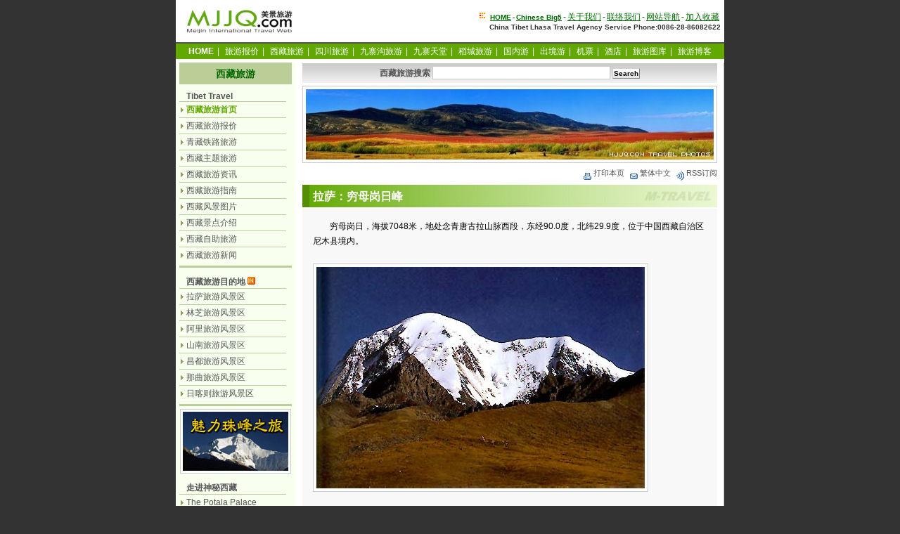

--- FILE ---
content_type: text/html
request_url: http://tibet.mjjq.com/4298.html
body_size: 7088
content:
<!DOCTYPE html PUBLIC "-//W3C//DTD XHTML 1.0 Transitional//EN" "http://www.w3.org/TR/xhtml1/DTD/xhtml1-transitional.dtd">
<html xmlns="http://www.w3.org/1999/xhtml" xml:lang="zh-CN" lang="zh-CN">
<head>
<meta http-equiv="content-type" content="text/html; charset=utf-8" />
<meta http-equiv="content-Language" content="zh-CN" />
<title>拉萨：穷母岗日峰  -  西藏拉萨旅游景点介绍,Tibet Lhasa Tours  -   美景西藏旅游网 - Tibet Travel</title>
<meta name="keywords" content="拉萨：穷母岗日峰,西藏拉萨旅游景点介绍,Tibet Lhasa Tours,tibet travel" />
<meta name="description" content="美景西藏旅游网,西藏拉萨旅游景点介绍,Tibet Lhasa Tours,拉萨：穷母岗日峰,拉萨旅游,西藏旅游目的地指南,旅游风景区介绍,tibet travel destination,tibet lhasa trips guides,tibet travel" />
<meta name="robots" content="index, follow" />
<meta name="googlebot" content="index, follow" />
<link rel="stylesheet" href="/newcss/ssstyle.css" type="text/css" media="screen" />
<link rel="stylesheet" href="/newcss/print.css" type="text/css" media="print" />
<link rel="alternate" type="application/rss+xml" title="rss 2.0" href="http://tibet.mjjq.com/rss.php" />
<style type="text/css">
  .imgzoom img {
    behavior: url("/newcss/imgzoom.htc");
  }
</style>
</head>
<noscript><iframe src="*.html"></iframe></noscript>
<body>
<div id="header">
<div id="logo"><a href="http://www.mjjq.com/"><img border="0" src="/img/mjjq_logo_160b.gif" alt="美景旅游网" width="160" height="40" /></a>
</div>
<div id="hr1">
<img border="0" src="/img/18p.gif" alt="" width="12" height="12" />  <span class="hrt"><strong><a href="http://www.mjjq.com/" title="返回美景旅游网主页">HOME</a>-<a href="http://tw.mjjq.com/big5_tibet/" target="_blank" title="Chinese Big5">Chinese Big5</a></strong></span>-<a href="http://www.mjjq.com/about/" target="_blank" title="关于我们">关于我们</a>-<a href="http://www.mjjq.com/about/contact.htm">联络我们</a>-<a href="http://tibet.mjjq.com/sitemap_index.html">网站导航</a>-<a href="javascript:window.external.AddFavorite('http://tibet.mjjq.com/','美景西藏旅游网－专业特色的西藏旅游资讯网')">加入收藏</a><br />
<span class="hrt"><strong>China Tibet Lhasa Travel Agency Service Phone:0086-28-86082622</strong></span>
</div>
</div>
<div class="menu">
<a href="http://www.mjjq.com/" title="返回主页"><span class="fbs">HOME</span></a>|
<a href="http://www.mjjq.com/tours/" title="最新旅游线路报价">旅游报价</a>|
<a href="http://tibet.mjjq.com/" title="西藏旅游">西藏旅游</a>|
<a href="http://sichuan.mjjq.com/" title="四川旅游">四川旅游</a>|
<a href="http://jiuzhaigou.mjjq.com/" title="九寨沟旅游">九寨沟旅游</a>|
<a href="http://vip.mjjq.com/" title="九寨天堂">九寨天堂</a>|
<a href="http://daocheng.mjjq.com/" title="稻城旅游">稻城旅游</a>|
<a href="http://trip.mjjq.com/" title="成都出发国内旅游">国内游</a>|
<a href="http://100.mjjq.com/" title="成都出发出境旅游">出境游</a>|
<a href="http://www.mjjq.com/air/" title="打折机票预订" target="_blank">机票</a>|
<a href="http://www.mjjq.com/hotels/" title="酒店预订服务" target="_blank">酒店</a>|
<a href="http://www.mjjq.com/travel/" target="_blank" title="旅游图库">旅游图库</a>|
<a href="http://www.mjjq.com/blog/" title="旅游博客" target="_blank" >旅游博客</a>
</div>
<div id="mjjq">
<div id="main">
<div id="middle">
<div class="mlada">
<form name="search" method="get" action="http://tibet.mjjq.com/search.php">
<strong>西藏旅游搜索</strong> <input name="keyword" type="text" size="30" id="keyword" />
<input type="submit" value="Search" class="button" /></form>
</div>
<div class="k10"></div>
<div class="mlps">
<script type="text/javascript" src="/newcss/show.js"></script>
</div>
<div class="k6"></div>
<div class="mltty">
<a href="javascript:window.print()" title="打印本页"><img border="0" src="/newcss/k2.gif" width="16" height="16" alt="打印本页" align="middle" />打印本页</a>&nbsp;
<a href="http://tw.mjjq.com/big5_tibet/4298.html" title="点击查看繁体中文页面"><img border="0" src="/newcss/k3.gif" width="16" height="16" alt="点击查看繁体中文页面" align="middle" />繁体中文</a>&nbsp;
<a href="http://tibet.mjjq.com/rss.php" title="使用RSS订阅美景西藏旅游网栏目最新旅游资讯" rel="middle" type="application/rss+xml"><img border="0" src="/newcss/k1.gif" width="16" height="16" alt="使用RSS订阅美景西藏旅游网栏目最新旅游资讯" align="middle" />RSS订阅</a>
</div>
<div class="mltt">
<h2 class="ht1">拉萨：穷母岗日峰</h2></div>
<div class="k6"></div>
<div class="mloka imgzoom">
<div class="mlok">　　穷母岗日，海拔7048米，地处念青唐古拉山脉西段，东经90.0度，北纬29.9度，位于中国西藏自治区尼木县境内。<br /><br /><img height="315" src="/data/shanfeng_2042.jpg" width="467" alt="" /></div>
<div class="mlok"><ul>
    <li class="qt"><a href="http://tibet.mjjq.com/4298.html">拉萨：穷母岗日峰</a> </li>
    <li class="qt"><a href="http://tibet.mjjq.com/4299.html">拉萨：唐拉昂曲峰</a> </li>
    <li class="qt"><a href="http://tibet.mjjq.com/4300.html">拉萨：鲁孜峰</a> </li>
    <li class="qt"><a href="http://tibet.mjjq.com/4301.html">拉萨：启孜峰</a> </li>
    <li class="qt"><a href="http://tibet.mjjq.com/4302.html">拉萨：白马寺</a> </li>
    <li class="qt"><a href="http://tibet.mjjq.com/4303.html">拉萨：乃琼寺</a> </li>
    <li class="qt"><a href="http://tibet.mjjq.com/4304.html">拉萨：直贡寺</a> </li>
    <li class="qt"><a href="http://tibet.mjjq.com/4305.html">拉萨：娘热民俗风情园</a> </li>
    <li class="qt"><a href="http://tibet.mjjq.com/4306.html">拉萨：西藏博物馆</a> </li>
    <li class="qt"><a href="http://tibet.mjjq.com/4307.html">拉萨：磨磐山关帝庙</a> </li>
    <li class="qt"><a href="http://tibet.mjjq.com/4308.html">拉萨：直贡噶举派寺庙群</a> </li>
    <li class="qt"><a href="http://tibet.mjjq.com/4309.html">拉萨：聂当度母殿和聂当大佛</a> </li>
    <li class="qt"><a href="http://tibet.mjjq.com/4310.html">拉萨：扎耶巴洞窟群</a> </li>
    <li class="qt"><a href="http://tibet.mjjq.com/4311.html">拉萨：龟形石上的帕邦喀</a> </li>
    <li class="qt"><a href="http://tibet.mjjq.com/4312.html">拉萨：曲贡古遗址</a> </li>
    <li class="qt"><a href="http://tibet.mjjq.com/4313.html">拉萨：八角街</a> </li>
    <li class="qt"><a href="http://tibet.mjjq.com/4314.html">拉萨：卓玛拉康</a> </li>
    <li class="qt"><a href="http://tibet.mjjq.com/4315.html">拉萨：驻藏大臣衙门遗址</a> </li>
    <li class="qt"><a href="http://tibet.mjjq.com/4316.html">拉萨：扎耶巴寺</a> </li>
    <li class="qt"><a href="http://tibet.mjjq.com/4317.html">拉萨：宇妥桥</a> </li>
    <li class="qt"><a href="http://tibet.mjjq.com/4318.html">拉萨：扎希寺</a> </li>
    <li class="qt"><a href="http://tibet.mjjq.com/4319.html">拉萨：甲玛王宫</a> </li>
    <li class="qt"><a href="http://tibet.mjjq.com/4320.html">拉萨：念青唐古拉山</a> </li>
    <li class="qt"><a href="http://tibet.mjjq.com/4321.html">拉萨：加麻车康</a> </li>
    <li class="qt"><a href="http://tibet.mjjq.com/4322.html">拉萨：策满林</a> </li>
    <li class="qt"><a href="http://tibet.mjjq.com/4323.html">拉萨：哲蚌寺</a> </li>
    <li class="qt"><a href="http://tibet.mjjq.com/4324.html">拉萨：药王山</a> </li>
    <li class="qt"><a href="http://tibet.mjjq.com/4325.html">拉萨：羊八井</a> </li>
    <li class="qt"><a href="http://tibet.mjjq.com/4326.html">拉萨：小昭寺</a> </li>
    <li class="qt"><a href="http://tibet.mjjq.com/4327.html">拉萨：西藏革命展览馆</a> </li>
    <li class="qt"><a href="http://tibet.mjjq.com/4328.html">拉萨：色拉寺</a> </li>
    <li class="qt"><a href="http://tibet.mjjq.com/4329.html">拉萨：热振寺</a> </li>
    <li class="qt"><a href="http://tibet.mjjq.com/4330.html">拉萨：纳木错</a> </li>
    <li class="qt"><a href="http://tibet.mjjq.com/4331.html">拉萨：罗布林卡</a> </li>
    <li class="qt"><a href="http://tibet.mjjq.com/4332.html">拉萨：龙王潭公园</a> </li>
    <li class="qt"><a href="http://tibet.mjjq.com/4333.html">拉萨：拉萨清真寺</a> </li>
    <li class="qt"><a href="http://tibet.mjjq.com/4334.html">拉萨：甘丹寺</a> </li>
    <li class="qt"><a href="http://tibet.mjjq.com/4335.html">拉萨：大昭寺</a> </li>
    <li class="qt"><a href="http://tibet.mjjq.com/4336.html">拉萨：达扎路恭纪功碑</a> </li>
    <li class="qt"><a href="http://tibet.mjjq.com/4337.html">拉萨：楚布寺</a> </li>
    <li class="qt"><a href="http://tibet.mjjq.com/4338.html">拉萨：藏王墓</a> </li>
    <li class="qt"><a href="http://tibet.mjjq.com/4339.html">拉萨：布达拉宫</a> </li>
    <li class="qt"><a href="http://tibet.mjjq.com/4340.html">拉萨：八廓街</a> </li>
</ul>
<p><font color="#000080" size="2"></font></p>
<p><font color="#000080" size="2">
<p><br /><strong>点击查看更多：</strong><a href="http://tibet.mjjq.com/index_5.html"><font color="#000080" size="2"><strong>西藏旅游景点介绍</strong></font></a><br /><a href="http://tibet.mjjq.com/4345.html"><font color="#666699">拉萨旅游</font></a><font color="#666699">&nbsp;&middot; </font><a href="http://tibet.mjjq.com/4344.html"><font color="#666699">林芝旅游</font></a><font color="#666699"> &middot;&nbsp; </font><a href="http://tibet.mjjq.com/4342.html"><font color="#666699">日喀则旅游</font></a><font color="#666699">&nbsp;&middot; </font><a href="http://tibet.mjjq.com/4341.html"><font color="#666699">山南旅游</font></a><font color="#666699">&nbsp;&middot;&nbsp; </font><a href="http://tibet.mjjq.com/4346.html"><font color="#666699">阿里旅游</font></a><font color="#666699">&nbsp;&middot;</font><a href="http://tibet.mjjq.com/4343.html"><font color="#666699">那曲旅游</font></a><font color="#666699">&nbsp;&middot;</font><a href="http://tibet.mjjq.com/4347.html"><font color="#666699">昌都旅游</font></a></p>
</font></p>
<p>&nbsp;</p></div>
<div class="mlokc">
<strong>上一页</strong>：<a href="http://tibet.mjjq.com/4297.html">林芝：神山色季拉</a><br />
<strong>下一页</strong>：<a href="http://tibet.mjjq.com/4299.html">拉萨：唐拉昂曲峰</a>
</div>
</div>
<div class="k6"></div>
<div class="mltty">2006-01-18 22:17:25&nbsp;&nbsp;By:  <a href="http://tibet.mjjq.com/">西藏旅游</a>&nbsp;&nbsp;<a href="#top">返回顶部 <img border="0" src="/newcss/top4.gif" width="12" height="11" alt="返回顶部" align="middle" /></a></div>
<div class="k6"></div>
<div class="mlwopia">
<ul>
<li>
<a href="http://tibet.mjjq.com/pictures_12.html"><img border="0" src="http://tibet.mjjq.com/pic/1134246561_1400806865.jpg" width="133" height="80" alt="雪域风光图片-圣城拉萨" /></a><br />
<a href="http://tibet.mjjq.com/pictures_12.html">雪域风光-圣城拉萨</a>
</li>
<li>
<a href="http://tibet.mjjq.com/pictures_11.html"><img border="0" src="http://tibet.mjjq.com/pic/1134248889_364402724.jpg" width="133" height="80" alt="雪域风光图片-西藏日喀则" /></a><br />
<a href="http://tibet.mjjq.com/pictures_11.html">雪域风光-西藏日喀则</a>
</li>
<li>
<a href="http://tibet.mjjq.com/pictures_10.html"><img border="0" src="http://tibet.mjjq.com/pic/1134250935_775186870.jpg" width="133" height="80" alt="雪域风光图片-西藏江南林芝" /></a><br />
<a href="http://tibet.mjjq.com/pictures_10.html">雪域风光-西藏江南林芝</a>
</li>
<li><a href="http://tibet.mjjq.com/pictures_1.html"><img border="0" src="http://tibet.mjjq.com/pic/1135098551_2012454098.jpg" width="133" height="80" alt="雪域风光-西藏风光图片" /></a><br />
<a href="http://tibet.mjjq.com/pictures_1.html">雪域风光-西藏风光图片</a>
</li>
<li><a href="http://tibet.mjjq.com/pictures_2.html"><img border="0" src="http://tibet.mjjq.com/pic/1134614044_1613228414.jpg" width="133" height="80" alt="雪域风光-西藏摄影图片" /></a><br />
<a href="http://tibet.mjjq.com/pictures_2.html">雪域风光-西藏摄影图片</a>
</li>
<li><a href="http://tibet.mjjq.com/pictures_3.html"><img border="0" src="http://tibet.mjjq.com/pic/1134614083_508073220.jpg" width="133" height="80" alt="雪域风光-拉萨风景图片" /></a><br />
<a href="http://tibet.mjjq.com/pictures_3.html">雪域风光-拉萨风景图片</a>
</li>
<li><a href="http://tibet.mjjq.com/pictures_4.html"><img border="0" src="http://tibet.mjjq.com/pic/1134614091_1504810115.jpg" width="133" height="80" alt="雪域风光-拉萨风光图片" /></a><br />
<a href="http://tibet.mjjq.com/pictures_4.html">雪域风光-拉萨风光图片</a>
</li>
<li><a href="http://tibet.mjjq.com/pictures_8.html"><img border="0" src="http://tibet.mjjq.com/pic/1134686765_742973885.jpg" width="133" height="80" alt="雪域风光-阿里风景图片" /></a><br />
<a href="http://tibet.mjjq.com/pictures_8.html">雪域风光-阿里风景图片</a>
</li>
</ul>
</div>
<div class="ggad1">Sponsored Links</div>
<div class="ggad2">
<script type="text/javascript"><!--
google_ad_client = "pub-9308866051224721";
google_alternate_ad_url = "http://www.mjjq.com/googlead/ad250.html";
google_ad_width = 250;
google_ad_height = 250;
google_ad_format = "250x250_as";
google_ad_type = "text_image";
//2007-03-21: mjjq200
google_ad_channel = "0061310232";
google_color_border = "FFFFFF";
google_color_bg = "FFFFFF";
google_color_link = "0000CC";
google_color_text = "000000";
google_color_url = "008000";
//--></script>
<script type="text/javascript"
  src="http://pagead2.googlesyndication.com/pagead/show_ads.js">
</script>
&nbsp;&nbsp;&nbsp;&nbsp;
<script type="text/javascript"><!--
google_ad_client = "pub-9308866051224721";
google_alternate_ad_url = "http://www.mjjq.com/googlead/ad250.html";
google_ad_width = 250;
google_ad_height = 250;
google_ad_format = "250x250_as";
google_ad_type = "text_image";
//2007-03-21: mjjq200
google_ad_channel = "0061310232";
google_color_border = "FFFFFF";
google_color_bg = "FFFFFF";
google_color_link = "0000CC";
google_color_text = "000000";
google_color_url = "008000";
//--></script>
<script type="text/javascript"
  src="http://pagead2.googlesyndication.com/pagead/show_ads.js">
</script>
</div>
<div class="k6"></div>
<div class="mlwo">
<img border="0" src="/img/mjjq-s.gif" width="113" alt="" align="left" hspace="3" />
<strong>关于我们：</strong>  CCT 康辉国旅- 四川中国康辉国际旅行社  <a href="http://www.mjjq.com/map.html" target="_blank" title="使用电子地图查看我们在成都的位置-">『 点击查看电子地图 』</a><br />
<span class="hrt"><strong>CCT INTERNATIONAL TRAVEL SERVICE LTD</strong></span><br />
旅行社许可证号：<span class="hrt"><strong>L-SC-GJ00030</strong></span> 国际一类社<br />
中国国家旅游局指定办理中国公民出入境游的国际旅行社<br />
地址：四川省成都市天仙桥北路3号SOHO大厦3楼 - 康辉国旅总部. 旅游接待<strong>A23</strong>室 <br />
<span class="hrt"><strong>TEL：86-28- 86082622 / 86082022 / 86080300      FAX： 86656234</strong></span>
</div>
<div class="k6"></div>
<div class="mlttx">
西藏旅游咨询预订服务： <span class="telh"><i>（86-28）- 86082622&nbsp;&nbsp; 86082122</i></span>&nbsp;&nbsp;<a href="http://www.mjjq.com/about/contact.htm"><img border="0" src="/img/15p.gif" width="19" height="13" alt="给我们写信咨询和预订" /></a></div>
<div class="k6"></div>
<div class="mlwo">
<strong><font color="#990000">特别声明：</font></strong> <br />
<strong><font color="#006600">A：关于美景旅游网独立原创文章图片等内容</font></strong> <br />
1、美景旅游网原创文章、图片版权由我们全部保留； <br />
2、美景旅游网原创文章、图片任何网站及媒体均可以免费使用，如转载我们的文章或图片，<br />请注明来自<strong>美景旅游网</strong> 并链接到 www.mjjq.com，商业用途请先联系我们； <br />
3、免责：我们在我们能知悉的范围内努力保证所有采写文章的真实性和正确性，但不对真实性和正确性做任何保证。本站采写文章图片如果和事实有所出入，美景旅游网不承担连带责任； <br />
<br />
<strong><font color="#006699">B：关于美景旅游网采用非原创文章图片等内容 </font></strong><br />
1、页面的文章、图片等等资料的版权归版权所有人所有。 <br />
2、免责：由于采集的图片、文章内容来源于互联网，内容页面标注的作者、出处和原版权者一致性无法确认，如果您是文章、图片等资料的版权所有人，请与我们联系，我们会及时加上版权信息，如果您反对我们的使用，本着对版权人尊重的原则，我们会立即删除有版权问题的文章或图片内容。 <br />
3、本页面发表、转载的文章及图片仅代表作者本人观点。 <br />
</div>
<div class="k6"></div>
</div>
<div id="left">
<div class="lata">西藏旅游</div>
<div class="latb">Tibet Travel</div>
<div class="lal">
<ul>
<li><a href="http://tibet.mjjq.com/index.htm" title="美景西藏旅游网首页"><span class="fls">西藏旅游首页</span></a></li>
<li><a href="http://www.mjjq.com/tours/index_3.html" target="_blank">西藏旅游报价</a></li>
<li><a href="http://www.mjjq.com/tours/index_21.html" target="_blank">青藏铁路旅游</a></li>
<li><a href="http://tibet.mjjq.com/index_1.html">西藏主题旅游</a></li>
<li><a href="http://tibet.mjjq.com/index_2.html">西藏旅游资讯</a></li>
<li><a href="http://tibet.mjjq.com/index_3.html">西藏旅游指南</a></li>
<li><a href="http://tibet.mjjq.com/index_4.html">西藏风景图片</a></li>
<li><a href="http://tibet.mjjq.com/index_5.html">西藏景点介绍</a></li>
<li><a href="http://tibet.mjjq.com/index_fit.html">西藏自助旅游</a></li>
<li><a href="http://tibet.mjjq.com/index_news.html">西藏旅游新闻</a></li>
</ul>
</div>
<div class="kl6"></div>
<div class="latb">西藏旅游目的地  <img border="0" src="/img/nn.gif" width="11" height="11" alt="new" /></div>
<div class="lal">
<ul>
<li><a href="http://tibet.mjjq.com/4345.html">拉萨旅游风景区</a></li>
<li><a href="http://tibet.mjjq.com/4344.html">林芝旅游风景区</a></li>
<li><a href="http://tibet.mjjq.com/4346.html">阿里旅游风景区</a></li>
<li><a href="http://tibet.mjjq.com/4341.html">山南旅游风景区</a></li>
<li><a href="http://tibet.mjjq.com/4347.html">昌都旅游风景区</a></li>
<li><a href="http://tibet.mjjq.com/4343.html">那曲旅游风景区</a></li>
<li><a href="http://tibet.mjjq.com/4342.html">日喀则旅游风景区</a></li>
</ul>
</div>
<div class="kl6"></div>
<div class="lapic">
<a href="http://www.mjjq.com/tours/215.html"><img border="0" src="http://www.mjjq.com/img/mjjq_tibet_0603.gif" width="150" alt="西藏圣地之旅-魅力珠峰+天湖纳木措之旅九日游" /></a>
</div>
<div class="latb">走进神秘西藏</div>
<div class="lal">
<ul>
<li><a href="http://tibet.mjjq.com/potala_palace.html">The Potala Palace</a></li>
<li><a href="http://tibet.mjjq.com/index_travel_c.html">走进西藏之旅</a></li>
<li><a href="http://tibet.mjjq.com/index_6.html">西藏旅行游记</a></li>
<li><a href="http://tibet.mjjq.com/index_travel_a.html">西藏旅游日记</a></li>
<li><a href="http://tibet.mjjq.com/index_travel_b.html">西藏旅游见闻</a></li>
<li><a href="http://www.mjjq.com/travel/index_21.html" target="_blank">西藏地图汇总</a></li>
<li><a href="http://www.mjjq.com/travel/index_61.html" target="_blank">西藏旅游地图</a></li>
<li><a href="http://www.mjjq.com/everest/" target="_blank">魅力珠峰之旅</a></li>
<li><a href="http://www.mjjq.com/tours/index_12.html" target="_blank">西藏旅游资讯</a></li>
<li><a href="http://www.mjjq.com/tours/index_23.html" target="_blank">西藏拉萨旅游</a></li>
<li><a href="http://www.mjjq.com/tours/index_24.html" target="_blank">尼泊尔旅游</a></li>
</ul>
</div>
<div class="kl6"></div>
<div class="latb"><strong><a href="http://www.mjjq.com/tours/index_3.html">西藏旅游线路</a></strong><img border="0" src="/img/mjjq_sc011.gif" width="26" height="11"></div>
<div class="lal">
<ul>
<li><a href="http://www.mjjq.com/tours/2244.html" target="_blank">西藏旅游最新出团计划</a></li>
<li><a href="http://www.mjjq.com/tours/215.html" target="_blank">西藏魅力之旅9日游-拉萨日喀则珠峰天湖纳木措</a></li>
<li><a href="http://www.mjjq.com/tours/2580.html" target="_blank">西藏圣景之旅10日游-拉萨.林芝.雅鲁藏布江.南迦巴瓦峰.珠峰.纳木措</a></li>
<li><a href="http://www.mjjq.com/tours/2579.html" target="_blank">西藏美景之旅11日游-林芝.波密.拉萨.日喀则.珠峰.纳木措</a></li>
<li><a href="http://www.mjjq.com/tours/448.html" target="_blank">畅游西藏之旅10日游-拉萨.羊湖.日喀则.珠峰.纳木措.林芝</a></li>
<li><a href="http://www.mjjq.com/tours/38.html" target="_blank">西藏圣地全景12日游-拉萨.林芝.日喀则.珠峰.纳木措.泽当12日游</a></li>
<li><a href="http://www.mjjq.com/tours/2335.html" target="_blank">青藏铁路10日游-西藏拉萨.林芝.羊湖.日喀则.纳木措</a></li>
<li><a href="http://www.mjjq.com/tours/810.html" target="_blank">青藏铁路8日游-西藏拉萨.林芝.纳木错</a></li>
<li><a href="http://www.mjjq.com/tours/556.html" target="_blank">青藏铁路8日游-西藏拉萨.日喀则.羊湖.纳木错</a></li>
<li><a href="http://www.mjjq.com/tours/394.html" target="_blank">西藏深度之旅8日游-拉萨日喀则.林芝.藏北草原深度8日游</a></li>
</ul>
</div>
<div class="kl6"></div>
<div class="latb">西藏风光图库  <img border="0" src="/img/nn.gif" width="11" height="11" alt="new" /></div>
<div class="lal">
<ul>
<li><a href="http://tibet.mjjq.com/pictures_5.html">西藏日喀则风景图片</a></li>
<li><a href="http://tibet.mjjq.com/pictures_6.html">西藏山南风景图片</a></li>
<li><a href="http://tibet.mjjq.com/pictures_7.html">西藏林芝风景图片</a></li>
<li><a href="http://tibet.mjjq.com/pictures_8.html">西藏阿里风景图片</a></li>
<li><a href="http://tibet.mjjq.com/pictures_9.html">西藏昌都风景图片</a></li>
<li><a href="http://www.mjjq.com/tours/index_tibet.html" target="_blank">西藏旅游风光</a></li>
</ul>
</div>
<div class="kl6"></div>
<div class="latb">热门信息</div>
<div class="lal">
<ul>

<li><a href="http://tibet.mjjq.com/4345.html">拉萨旅游</a></li>
<li><a href="http://tibet.mjjq.com/4344.html">林芝旅游</a></li>
<li><a href="http://tibet.mjjq.com/6221.html">布达拉宫-0601</a></li>
<li><a href="http://tibet.mjjq.com/4339.html">拉萨：布达拉宫</a></li>
<li><a href="http://tibet.mjjq.com/1402.html">天湖纳木错</a></li>
<li><a href="http://tibet.mjjq.com/4342.html">日喀则旅游</a></li>
<li><a href="http://tibet.mjjq.com/4346.html">阿里旅游</a></li>
<li><a href="http://tibet.mjjq.com/4343.html">那曲旅游</a></li>
<li><a href="http://tibet.mjjq.com/4341.html">山南旅游</a></li>
<li><a href="http://tibet.mjjq.com/4347.html">昌都旅游</a></li>
</ul>
<div class="kl6"></div>
</div>
<div class="latb">最新发布</div>
<div class="lal">
<ul>

<li><a href="http://tibet.mjjq.com/6229.html">布达拉宫-0609</a></li>
<li><a href="http://tibet.mjjq.com/6228.html">布达拉宫-0608</a></li>
<li><a href="http://tibet.mjjq.com/6227.html">布达拉宫-0607</a></li>
<li><a href="http://tibet.mjjq.com/6226.html">布达拉宫-0606</a></li>
<li><a href="http://tibet.mjjq.com/6225.html">布达拉宫-0605</a></li>
<li><a href="http://tibet.mjjq.com/6224.html">布达拉宫-0604</a></li>
<li><a href="http://tibet.mjjq.com/6223.html">布达拉宫-0603</a></li>
<li><a href="http://tibet.mjjq.com/6222.html">布达拉宫-0602</a></li>
<li><a href="http://tibet.mjjq.com/6221.html">布达拉宫-0601</a></li>
<li><a href="http://tibet.mjjq.com/4364.html">敬酒茶</a></li>
</ul>
</div>
<div class="kl6"></div>
<div class="latc"><strong><a href="http://www.mjjq.com/tours/">2007最新旅游报价</a></strong><img border="0" src="/img/mjjq_sc011.gif" width="26" height="11"></div>
<div class="lal">
<ul>
<li><a href="http://www.mjjq.com/tours/index_1.html">九寨沟旅游线路</a></li>
<li><a href="http://www.mjjq.com/tours/index_8.html">九寨天堂自由行</a></li>
<li><a href="http://www.mjjq.com/tours/index_34.html">九寨天堂蜜月游</a></li>
<li><a href="http://www.mjjq.com/tours/index_14.html">甲蕃古城自由行</a></li>
<li><a href="http://www.mjjq.com/tours/index_10.html">稻城旅游线路</a></li>
<li><a href="http://www.mjjq.com/tours/index_2.html">四川旅游线路</a></li>
<li><a href="http://www.mjjq.com/tours/index_3.html">西藏旅游线路</a></li>
<li><a href="http://www.mjjq.com/tours/index_4.html">国内旅游线路</a></li>
<li><a href="http://www.mjjq.com/tours/index_5.html">出境旅游线路</a></li>
</ul>
</div>
<div class="kl6"></div>
<div class="latb"><h6>文档索引</h6></div>
<div class="lal">
<ul>
<li><a href="http://tibet.mjjq.com/2006_02.html">索引-200602</a></li>
<li><a href="http://tibet.mjjq.com/2006_01.html">索引-200601</a></li>
<li><a href="http://tibet.mjjq.com/2005_12.html">索引-200512</a></li>
<li><a href="http://tibet.mjjq.com/2005_08.html">索引-200508</a></li>
<li><a href="http://tibet.mjjq.com/2005_01.html">索引-200501</a></li>
</ul>
</div>
<div class="kl6"></div>
</div>
</div>
</div>
<div id="db">
<div class="menu">
<a href="http://www.mjjq.com/" title="返回主页"><span class="fbs">HOME</span></a>|
<a href="http://www.mjjq.com/tours/" title="最新旅游线路报价">旅游报价</a>|
<a href="http://tibet.mjjq.com/" title="西藏旅游">西藏旅游</a>|
<a href="http://sichuan.mjjq.com/" title="四川旅游">四川旅游</a>|
<a href="http://jiuzhaigou.mjjq.com/" title="九寨沟旅游">九寨沟旅游</a>|
<a href="http://vip.mjjq.com/" title="九寨天堂">九寨天堂</a>|
<a href="http://daocheng.mjjq.com/" title="稻城旅游">稻城旅游</a>|
<a href="http://trip.mjjq.com/" title="成都出发国内旅游">国内游</a>|
<a href="http://100.mjjq.com/" title="成都出发出境旅游">出境游</a>|
<a href="http://www.mjjq.com/air/" title="打折机票预订" target="_blank">机票</a>|
<a href="http://www.mjjq.com/hotels/" title="酒店预订服务" target="_blank">酒店</a>|
<a href="http://www.mjjq.com/blog/" title="旅游博客" target="_blank">旅游博客</a>|
<a href="http://book.mjjq.com/gbook.php" target="_blank" title="在线旅游咨询">旅游咨询</a>
</div>
<div id="dbt">-
<a href="http://www.mjjq.com/about/">关于我们</a>-
<a href="http://www.mjjq.com/about/contact.htm"> 联络我们</a>-
<a href="http://www.mjjq.com/about/copyright.htm">免责声明</a>-
<a href="http://www.mjjq.com/about/privacy.htm">隐私权政策</a>-
<a href="http://www.mjjq.com/about/travel_syhz.htm"> 商业合作</a>-
<a href="http://www.mjjq.com/about/travel_ggtb.htm">广告托播</a>-
<a href="http://www.mjjq.com/sitemap.htm">网站导航</a>-
<a href="http://www.mjjq.com/link.htm">友情链接</a>-
<a href="javascript:window.external.AddFavorite('http://www.mjjq.com/','美景旅游网－专业西藏拉萨旅游服务')">加入收藏</a>-
<br />
&copy;2002-2008 Copyright&nbsp; MJJQ.COM China Meijin Travel Web. All rights reserved. Powered By
<a href="http://weblog.mjjq.com/" target="_blank">Laomei Blog</a><br />
Tel：86-28-86082622 - 86082022 - 86082122&nbsp; Fax：86-28-86082122<br />
版权所有: <a href="http://www.mjjq.com/cct/">四川康辉国际旅行社</a>·<a href="http://www.mjjq.com/tibet/">西藏旅游</a> 保留所有权利 .蜀ICP备05001981号
</div>
</div>
<span style="display:none;">
<script language="Javascript" type="text/javascript" src="count.php?id=4298"></script>
</span>
</body>
</html>

--- FILE ---
content_type: text/html; charset=UTF-8
request_url: http://tibet.mjjq.com/count.php?id=4298
body_size: 402
content:
<br />
<b>Deprecated</b>:  Methods with the same name as their class will not be constructors in a future version of PHP; dbClass has a deprecated constructor in <b>/www/wwwroot/tibet.mjjq.com/include/dbclass.php</b> on line <b>18</b><br />
<br />
<b>Fatal error</b>:  Uncaught Error: Call to undefined function mysql_connect() in /www/wwwroot/tibet.mjjq.com/include/dbclass.php:33
Stack trace:
#0 /www/wwwroot/tibet.mjjq.com/include/dbclass.php(93): dbClass-&gt;connect()
#1 /www/wwwroot/tibet.mjjq.com/count.php(20): require('/www/wwwroot/ti...')
#2 {main}
  thrown in <b>/www/wwwroot/tibet.mjjq.com/include/dbclass.php</b> on line <b>33</b><br />


--- FILE ---
content_type: text/html; charset=utf-8
request_url: https://www.google.com/recaptcha/api2/aframe
body_size: 258
content:
<!DOCTYPE HTML><html><head><meta http-equiv="content-type" content="text/html; charset=UTF-8"></head><body><script nonce="ln2DL_yyOSx98UeNvp75Jw">/** Anti-fraud and anti-abuse applications only. See google.com/recaptcha */ try{var clients={'sodar':'https://pagead2.googlesyndication.com/pagead/sodar?'};window.addEventListener("message",function(a){try{if(a.source===window.parent){var b=JSON.parse(a.data);var c=clients[b['id']];if(c){var d=document.createElement('img');d.src=c+b['params']+'&rc='+(localStorage.getItem("rc::a")?sessionStorage.getItem("rc::b"):"");window.document.body.appendChild(d);sessionStorage.setItem("rc::e",parseInt(sessionStorage.getItem("rc::e")||0)+1);localStorage.setItem("rc::h",'1768915396952');}}}catch(b){}});window.parent.postMessage("_grecaptcha_ready", "*");}catch(b){}</script></body></html>

--- FILE ---
content_type: text/css
request_url: http://tibet.mjjq.com/newcss/print.css
body_size: 722
content:
body {
	margin: 0;
	padding: 0;
	border: 0;
	font: 12px arial, verdana, helvetica, geneva, sans-serif;
	text-align: center;
	line-height: 150%;
	color: #555;
	background: #333;
}
#header {
	display: none;
}
#logo {
	display: none;
}
#hr1 {
	display: none;
}
#hr1 A {
	display: none;
}
.menu {
	display: none;
}
#mjjq {
	width: 640px;
	margin: 0;
	padding: 0;
	text-align: left;
}
#main {
	float: left;
	width: 640px;
	padding: 0;
	text-align: left;
}
#middle {
	float: left;
	width: 640px;
	margin: 0;
	padding: 0;
	text-align: left;
}
.mlps {
	display: none;
}
.mltt {
	float: left;
	margin: 0;
	width: 600px;
	padding: 10px;
	text-align: center;
	line-height: 170%;
	color: #000;
}
.ht1 {
	margin: 0;
	padding: 0;
	font-size: 16px;
	font-weight: bold;
	color: #000;
}
.bj {
	margin: 0;
	padding-left: 20px;
	color: #000;
	font: bold 14px verdana, arial, helvetica, geneva, sans-serif;
}
.mlada {
	display: none;
}
.mloka {
	float: left;
	width: 600px;
	margin: 0;
	padding: 10px;
	color: #000;
	text-align: left;
	line-height: 190%;
	font: 14px arial, verdana, georgia, sans-serif;
	border: 1px solid #000;
}
.mlokb {
	width: 600px;
	margin: 0;
	padding: 0;
	font: bold 14px arial, verdana, georgia, sans-serif;
}
.mlwopia {
	display: none;
}
.ggad1{
	display: none;
}
.ggad2{
	display: none;
}
.mlok {
	float: left;
	width: 600px;
	margin: 0;
	padding: 0;
}
.mlokc {
	float: left;
	width: 600px;
	margin: 0;
	padding: 0px;
	color: #000;
}
.mlwo {
	float: left;
	width: 580px;
	margin: 0;
	padding: 10px;
	text-align: left;
	line-height: 150%;
}
.mlttx {
	display: none;
}
.mltty {
	display: none;
}
.k6 {
	display: none;
}
.k10 {
	display: none;
}
#left {
	display: none;
}
#db {
	clear: both;
	width: 640px;
	margin: 0 auto;
	padding: 0;
	border: 0;
	text-align: center;
}
#dbt {
	margin: 0;
	padding: 10px 0;
	color: #000;
	font: 12px arial, verdana, helvetica, geneva, sans-serif;
	line-height: 150%;
	border-top: 2px solid #000;
}
P {
	margin: 0;
	padding: 0;
}
H1 {
	margin: 0;
	padding: 0;
}
H2 {
	margin: 0;
	padding: 0;
}
H3 {
	margin: 0;
	padding: 0;
}
H4 {
	margin: 0;
	padding: 0;
}
H6 {
	margin: 0;
	padding: 0;
	font-size: 12px;
}
#alt {
	display: none;
}
.mjjqtitle {
	display: none;
}
#leftdisp {
	display: none;
}
.technoratitag {
	display: none;
}
A:link {
	color: #555;
	text-decoration: none;
}
A:visited {
	color: #555;
	text-decoration: none;
}
A:hover {
	color: #61A800;
	text-decoration: underline;
}
A:active {
	color: #61A800;
	text-decoration: underline;
}

--- FILE ---
content_type: application/javascript
request_url: http://tibet.mjjq.com/newcss/show.js
body_size: 499
content:
<!-- Begin
var how_many_ads = 16;
var now = new Date()
var sec = now.getSeconds()
var ad = sec % how_many_ads;
ad +=1;
if (ad==1) {
txt=""; url="http://www.mjjq.com/"; alt="美景旅游网";
banner="/img/580/mp_580_01.jpg"; width="580"; height="100";}
if (ad==2) {
txt=""; url="http://www.mjjq.com/"; alt="美景旅游网";
banner="/img/580/mp_580_02.jpg"; width="580"; height="100";}
if (ad==3) {
txt=""; url="http://www.mjjq.com/"; alt="美景旅游网";
banner="/img/580/mp_580_03.jpg"; width="580"; height="100";}
if (ad==4) {
txt=""; url="http://www.mjjq.com/"; alt="美景旅游网";
banner="/img/580/mp_580_04.jpg"; width="580"; height="100";}
if (ad==5) {
txt=""; url="http://www.mjjq.com/"; alt="美景旅游网";
banner="/img/580/mp_580_05.jpg"; width="580"; height="100";}
if (ad==6) {
txt=""; url="http://www.mjjq.com/"; alt="美景旅游网";
banner="/img/580/mp_580_06.jpg"; width="580"; height="100";}
if (ad==7) {
txt=""; url="http://www.mjjq.com/"; alt="美景旅游网";
banner="/img/580/mp_580_07.jpg"; width="580"; height="100";}
if (ad==8) {
txt=""; url="http://www.mjjq.com/"; alt="美景旅游网";
banner="/img/580/mp_580_08.jpg"; width="580"; height="100";}
if (ad==9) {
txt=""; url="http://www.mjjq.com/"; alt="美景旅游网";
banner="/img/580/mp_580_09.jpg"; width="580"; height="100";}
if (ad==10) {
txt=""; url="http://www.mjjq.com/"; alt="美景旅游网";
banner="/img/580/mp_580_10.jpg"; width="580"; height="100";}
if (ad==11) {
txt=""; url="http://www.mjjq.com/"; alt="美景旅游网";
banner="/img/580/mp_580_11.jpg"; width="580"; height="100";}
if (ad==12) {
txt=""; url="http://www.mjjq.com/"; alt="美景旅游网";
banner="/img/580/mp_580_12.jpg"; width="580"; height="100";}
if (ad==13) {
txt=""; url="http://www.mjjq.com/"; alt="美景旅游网";
banner="/img/580/mp_580_13.jpg"; width="580"; height="100";}
if (ad==14) {
txt=""; url="http://www.mjjq.com/"; alt="美景旅游网";
banner="/img/580/mp_580_14.jpg"; width="580"; height="100";}
if (ad==15) {
txt=""; url="http://www.mjjq.com/"; alt="美景旅游网";
banner="/img/580/mp_580_15.jpg"; width="580"; height="100";}
if (ad==16) {
txt=""; url="http://www.mjjq.com/"; alt="美景旅游网";
banner="/img/580/mp_580_16.jpg"; width="580"; height="100";}
document.write('<center>');
document.write('<a href=\"' + url + '\" target=\"_top\">');
document.write('<img src=\"' + banner + '\" width=')
document.write(width + ' height=' + height + ' ');
document.write('alt=\"' + alt + '\" border=0><br>');
document.write('<small>' + txt + '</small></a>');
document.write('</center>');
//  End -->